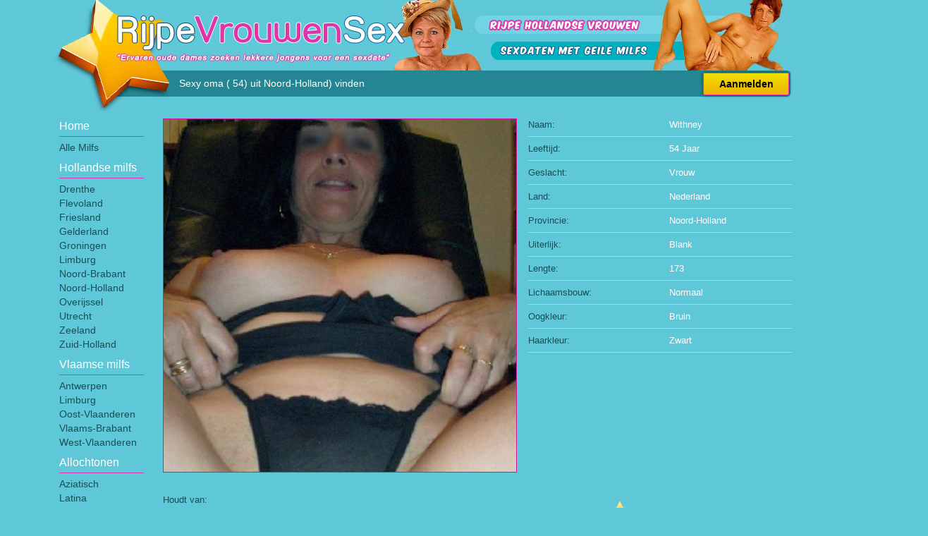

--- FILE ---
content_type: text/html; charset=UTF-8
request_url: https://www.rijpevrouwensex.net/milf/nederland/noord-holland/withney
body_size: 2036
content:
<!DOCTYPE html PUBLIC "-//W3C//DTD XHTML 1.0 Transitional//EN" "https://www.w3.org/TR/xhtml1/DTD/xhtml1-transitional.dtd">
<html xmlns="https://www.w3.org/1999/xhtml">
<head>
<meta http-equiv="Content-Type" content="text/html; charset=iso-8859-1" />
<title>Sexy oma ( 54) uit Noord-Holland) vinden</title>
<meta name="description" content="Interesse in rijpe vrouwen? Zin in een sexdate met een Hollandse of Vlaamse moeder? Er zijn er genoeg! Zo veel vrouwen boven de 40 zijn momenteel op zoek naar een geile partner voor een spannend sex avontuurtje!" />
<meta name="keywords" content="rijp,vrouw,sex,dating,date,ontmoeten,afspreken,neuken,nederland,belgie,vlaams,hollands" />
<meta name="google-site-verification" content="1Ak4Uf6jTjot8wLWxEFnjWMO7-cRB9-X8ceAYmP3bSY" />
<meta name="viewport" content="width=device-width; initial-scale=1.0; maximum-scale=1.0; user-scalable=0;" />
<link type="text/css" media="(min-width: 768px)" rel="stylesheet" href="https://www.rijpevrouwensex.net/style.css" />
<link type="text/css" media="(max-width: 767px)" rel="stylesheet" href="https://www.rijpevrouwensex.net/mobile.css" />
<meta http-equiv="Content-Type" content="text/html; charset=iso-8859-1" />
</head>
<body>
<div align="center">
  <div class="wrap">
    <div class="header"></div>
    <div class="nav">
      <h1>Sexy oma ( 54) uit Noord-Holland) vinden</h1>
      <a class="button_aanmelden" href="https://www.rijpevrouwensex.net/gratis-aanmelden/">Aanmelden</a> </div>
    <div class="col1">
      <div id="mySidenav" class="sidenav"> <a href="javascript:void(0)" class="closebtn open" onclick="closeNav()">&times;</a>
        <h2>Home</h2>
        <ul>
          <li><a class="button_nav" href="https://www.rijpevrouwensex.net/">Alle Milfs</a></li>
        </ul>
        <h2>Hollandse milfs</h2>
        <ul>
          <li><a class="button_nav" href="https://www.rijpevrouwensex.net/nederland-drenthe/">Drenthe</a></li>
          <li><a class="button_nav" href="https://www.rijpevrouwensex.net/nederland-flevoland/">Flevoland</a></li>
          <li><a class="button_nav" href="https://www.rijpevrouwensex.net/nederland-friesland/">Friesland</a></li>
          <li><a class="button_nav" href="https://www.rijpevrouwensex.net/nederland-gelderland/">Gelderland</a></li>
          <li><a class="button_nav" href="https://www.rijpevrouwensex.net/nederland-groningen/">Groningen</a></li>
          <li><a class="button_nav" href="https://www.rijpevrouwensex.net/nederland-limburg/">Limburg</a></li>
          <li><a class="button_nav" href="https://www.rijpevrouwensex.net/nederland-noord-brabant/">Noord-Brabant</a></li>
          <li><a class="button_nav" href="https://www.rijpevrouwensex.net/nederland-noord-holland/">Noord-Holland</a></li>
          <li><a class="button_nav" href="https://www.rijpevrouwensex.net/nederland-overijssel/">Overijssel</a></li>
          <li><a class="button_nav" href="https://www.rijpevrouwensex.net/nederland-utrecht/">Utrecht</a></li>
          <li><a class="button_nav" href="https://www.rijpevrouwensex.net/nederland-zeeland/">Zeeland</a></li>
          <li><a class="button_nav" href="https://www.rijpevrouwensex.net/nederland-zuid-holland/">Zuid-Holland</a></li>
        </ul>
        <h2>Vlaamse milfs</h2>
        <ul>
          <li><a class="button_nav" href="https://www.rijpevrouwensex.net/belgie-antwerpen/">Antwerpen</a></li>
          <li><a class="button_nav" href="https://www.rijpevrouwensex.net/belgie-limburg/">Limburg</a></li>
          <li><a class="button_nav" href="https://www.rijpevrouwensex.net/belgie-oost-vlaanderen/">Oost-Vlaanderen</a></li>
          <li><a class="button_nav" href="https://www.rijpevrouwensex.net/belgie-vlaams-brabant/">Vlaams-Brabant</a></li>
          <li><a class="button_nav" href="https://www.rijpevrouwensex.net/belgie-west-vlaanderen/">West-Vlaanderen</a></li>
        </ul>
        <h2>Allochtonen</h2>
        <ul>
          <li><a class="button_nav" href="https://www.rijpevrouwensex.net/aziatische-vrouwen/">Aziatisch</a></li>
          <li><a class="button_nav" href="https://www.rijpevrouwensex.net/latina-vrouwen/">Latina</a></li>
          <li><a class="button_nav" href="https://www.rijpevrouwensex.net/arabische-vrouwen/">Arabisch</a></li>
          <li><a class="button_nav" href="https://www.rijpevrouwensex.net/zwarte-vrouwen/">Zwart</a></li>
        </ul>
        <h2>Postuur</h2>
        <ul>
          <li><a class="button_nav" href="https://www.rijpevrouwensex.net/magere-vrouwen/">Athletisch</a></li>
          <li><a class="button_nav" href="https://www.rijpevrouwensex.net/slanke-vrouwen/">Slank</a></li>
          <li><a class="button_nav" href="https://www.rijpevrouwensex.net/mollige-vrouwen/">Mollig</a></li>
          <li><a class="button_nav" href="https://www.rijpevrouwensex.net/dikke-vrouwen/">Dik</a></li>
        </ul>
      </div>
      <span class="open" style="font-size:24px;cursor:pointer" onclick="openNav()">&#9776; Menu</span>
      <script>function openNav(){document.getElementById("mySidenav").style.width = "180px";} function closeNav(){document.getElementById("mySidenav").style.width = "0";}</script>
          </div>
    <div class="col2">
      <div class="photobox"><a href="https://www.rijpevrouwensex.net/gratis-aanmelden/"><div class="box_pic_big" style="background-image:url(https://www.neukspot.nl/uploads/original/18667169134f37cd2c1f48a2.60658885.jpg);"></div></a><a href="https://www.rijpevrouwensex.net/gratis-aanmelden/"><img class="box_pic_big2" border="0" src="https://www.neukspot.nl/uploads/original/18667169134f37cd2c1f48a2.60658885.jpg"></a></div><div class="items"><ol><li class="item"><span class="q">Naam:</span><span class="a">Withney</span></li><li class="item"><span class="q">Leeftijd:</span><span class="a">54 Jaar</span></li><li class="item"><span class="q">Geslacht:</span><span class="a">Vrouw</span></li><li class="item"><span class="q">Land:</span><span class="a">Nederland</span></li><li class="item"><span class="q">Provincie:</span><span class="a">Noord-Holland</span></li><li class="item"><span class="q">Uiterlijk:</span><span class="a">Blank</span></li><li class="item"><span class="q">Lengte:</span><span class="a">173</span></li><li class="item"><span class="q">Lichaamsbouw:</span><span class="a">Normaal</span></li><li class="item"><span class="q">Oogkleur:</span><span class="a">Bruin</span></li><li class="item"><span class="q">Haarkleur:</span><span class="a">Zwart</span></li></ol></div><div class="descs"><li class="item2"><div class="q2">Houdt van:</div><div class="a2">Anaal &middot; Dubbele Penetratie &middot; Ongeremde Sex &middot; Orale Sex &middot; Parkeerplaats &middot; Paren club</div></li></div><div class="form"><li class="item3"><img class="icon" src="https://www.rijpevrouwensex.net/images/fav.png"><a href="https://www.rijpevrouwensex.net/gratis-aanmelden/" class="button_icons">Favorieten</a></li><li class="item3"><img class="icon" src="https://www.rijpevrouwensex.net/images/oog.png"><a href="https://www.rijpevrouwensex.net/gratis-aanmelden/" class="button_icons">Flirt sturen</a></li><li class="item3"><img class="icon" src="https://www.rijpevrouwensex.net/images/message.png"><a href="https://www.rijpevrouwensex.net/gratis-aanmelden/" class="button_icons">Priv&eacute; berichtje</a></li><li class="item3"><img class="icon" src="https://www.rijpevrouwensex.net/images/photos.png"><a href="https://www.rijpevrouwensex.net/gratis-aanmelden/" class="button_icons">Al haar foto's</a></li><li class="item3"><img class="icon" src="https://www.rijpevrouwensex.net/images/hart.png"><a href="https://www.rijpevrouwensex.net/gratis-aanmelden/" class="button_icons">Sexdaten</a></li><li class="item4"><a class="button_aanmelden2" href="https://www.rijpevrouwensex.net/gratis-aanmelden/">Gratis Aanmelden</a></li></div></div>  </div>
</div>
</div>
<!-- Default Statcounter code for Rijpe Vrouwen Sex
https://www.rijpevrouwensex.net/ -->
<script type="text/javascript">
var sc_project=13049676; 
var sc_invisible=1; 
var sc_security="22477393"; 
</script>
<script type="text/javascript"
src="https://www.statcounter.com/counter/counter.js"
async></script>
<noscript><div class="statcounter"><a title="Web Analytics"
href="https://statcounter.com/" target="_blank"><img
class="statcounter"
src="https://c.statcounter.com/13049676/0/22477393/1/"
alt="Web Analytics"
referrerPolicy="no-referrer-when-downgrade"></a></div></noscript>
<!-- End of Statcounter Code -->
</body>
</html>


--- FILE ---
content_type: text/css
request_url: https://www.rijpevrouwensex.net/style.css
body_size: 1767
content:
body, td, th{font-family:Arial,Helvetica,sans-serif; font-size:12px; color:#000}
body{background-color:#5FC8D8; background-image:url(https://www.rijpevrouwensex.net/images/logo.jpg); background-position:top center; background-repeat:no-repeat}

h1{margin:0px; padding:0px 0px 0px 170px; color:#FFF; font-weight:normal; font-size:14px; line-height:37px; float:left}
h2{font-size:16px; color:#FFF; font-weight:normal; margin:0px 0px 5px 0px; padding:10px 0px 5px 0px; border-bottom:1px solid #DB32B1}
li{margin:0px 10px 0px 0px; padding:0px; height:20px; display:block;}
ol{margin:0px; padding:0px 0px 0px 15px}
ul{margin:0px; padding:0px 0px 0px 0px;}

.open{display:none;}

a.button_aanmelden{color:#000; text-decoration:none; font-weight:bold; font-size:14px; border-radius:2px; background:#a80077; background:-moz-linear-gradient(top,#cb60b3 0%,#c146a1 50%,#a80077 52%,#db36a4 100%); background:-moz-linear-gradient(top,#F0E100 0%,#eeb202 100%); background:-webkit-linear-gradient(top,#F0E100 0%,#eeb202 100%); background:linear-gradient(to bottom,#F0E100 0%,#eeb202 100%); filter:progid:DXImageTransform.Microsoft.gradient( startColorstr='#F0E100',endColorstr='#eeb202',GradientType=0 ); display:block; height:30px; border:1px solid #E533AD; margin:11px; float:right; width:120px; line-height:30px; text-align:center; -webkit-box-shadow:0px 0px 5px 0px rgba(0,0,0,0.55); -moz-box-shadow:0px 0px 5px 0px rgba(0,0,0,0.55); box-shadow:0px 0px 5px 0px rgba(0,0,0,0.55); margin:3px 77px 0px 0px}

a.button_aanmelden2{color:#000; text-decoration:none; font-weight:bold; font-size:14px; border-radius:2px; background:#a80077; background:-moz-linear-gradient(top,#cb60b3 0%,#c146a1 50%,#a80077 52%,#db36a4 100%); background:-moz-linear-gradient(top,#F0E100 0%,#eeb202 100%); background:-webkit-linear-gradient(top,#F0E100 0%,#eeb202 100%); background:linear-gradient(to bottom,#F0E100 0%,#eeb202 100%); filter:progid:DXImageTransform.Microsoft.gradient( startColorstr='#F0E100',endColorstr='#eeb202',GradientType=0 ); display:block; height:30px; border:1px solid #E533AD; float:right; margin:11px; width:190px; line-height:30px; text-align:center; -webkit-box-shadow:0px 0px 5px 0px rgba(0,0,0,0.55); -moz-box-shadow:0px 0px 5px 0px rgba(0,0,0,0.55); box-shadow:0px 0px 5px 0px rgba(0,0,0,0.55); margin:0px 70px 0px 0px}
a.button_aanmelden:hover,a.button_aanmelden2:hover{color:#FFFFFF;}

a.button_icons{color:#154E56; font-size:14px; text-decoration:underline; margin:0px 0px 10px 0px}

a.button_nav{text-decoration:0px; font-size:14px; line-height:20px; text-align:center; color:#154E56; text-decoration:none; padding:0px 0px 0px 0px;}
a.button_nav:hover{color:#DB32B1; text-decoration:underline;}
a.navact{text-decoration:0px; font-size:14px; line-height:20px; text-align:center; text-decoration:underline; color:#DB32B1; padding:0px;}

a.button_profiel{color:#000; text-decoration:none; font-size:11px; border-radius:2px; background:#F0E100; background:-moz-linear-gradient(top,#F0E100 0%,#eeb202 100%); background:-webkit-linear-gradient(top,#F0E100 0%,#eeb202 100%); background:linear-gradient(to bottom,#F0E100 0%,#eeb202 100%); filter:progid:DXImageTransform.Microsoft.gradient( startColorstr='#F0E100',endColorstr='#eeb202',GradientType=0 ); display:block; height:18px; border:1px solid #E533AD; margin:11px; width:158px; margin:0px 0px 0px 0px; line-height:18px; text-align:center}
a.button_profiel:hover{background-color:#eeb202; background:-moz-linear-gradient(top,#eeb202 0%,#eeb202 100%); background:-webkit-linear-gradient(top,#eeb202 0%,#eeb202 100%); background:linear-gradient(to bottom,#eeb202 0%,#eeb202 100%); filter:progid:DXImageTransform.Microsoft.gradient( startColorstr='#eeb202',endColorstr='#eeb202',GradientType=0 )}

.a2{color:#FFF; display:block; font-size:13px; margin:0px 0px 10px 7px; text-align:justify}
.aanmeldform{display:block; height:301px; margin-left:540px; text-align:left; padding:0px 0px 0px 0px; width:300px;}
.aan{display:block; height:301px; width:572px; float:left; text-align:left; background-image:url(https://www.rijpevrouwensex.net/images/aanmelden.png); background-repeat:no-repeat; background-position:left}
.a{width:300px; color:#FFF; font-size:13px}
.box_pic_big{border:1px solid #D510A4; margin:8px 0px 0px 5px; height:500px; width:500px; background-size:cover; background-position:50%; background-position:center;}
.box_pic_big2{display:none;}
.box_pic{border:1px solid #D510A4; width:160px; height:160px; background-size:cover; background-position:50%; background-position:center;}
.box_pic:hover, .box_pic_big:hover{border:1px solid #FC0}
.box{width:162px; height:262px; float:left; margin:10px 10px 10px 10px; text-align:left}

.col1{width:120px; float:left; display:block; text-align:left;}
.col2{margin-left:120px; display:block; width:952px;}
.content{margin-top:10px; padding-top:10px; border-top:1px solid #DB006A; color:#154E56; line-height:17px; font-size:12px; text-align:left;}
.data{padding:5px 5px 5px 10px; color:#FFF; line-height:15px; height:42px; overflow:hidden; margin-bottom:6px}
.descs{display:block; width:384px; float:left; text-align:left}
.dots{display:block; width:30px; height:30px; line-height:30px; text-decoration:none; float:left; margin:0 0 0 12px; font-weight:700; color:#FFF}
.form{display:block; margin-left:640px; text-align:left; padding:20px 0px 0px 0px}
.header{text-align:left; height:92px}
.icon{width:30px; margin:0px 20px -10px 0px}
.items{display:block; height:530px; width:582px; margin-left:510px; text-align:left}
.item{border-bottom:1px solid #9DDDE7; width:374px; height:33px; line-height:33px}
.item2{border-bottom:1px solid #9DDDE7; width:504px; line-height:18px; display:block; height:auto; margin:0px 0px 0px 0px; padding:0px}
.item3{width:220px; line-height:18px; display:block; height:40px; margin:0px 0px 0px 0px; padding:0px;}
.item4{line-height:18px; display:block; height:40px; margin:10px 0px 0px 0px; padding:0px; text-align:center;}
.logo{float:left}
.main2{display:table; padding:0px; width:1112px; height:341px; overflow:hidden}
.main{display:table; padding:10px}
.nav{height:60px; display:block; overflow:hidden}
.pagination{margin:20px 0px 20px 0px;}
.photobox{display:block; height:530px; width:510px; float:left}
.q2{color:#154E56; display:block; font-size:13px; margin:10px 0px 5px 7px}
.q{width:200px; color:#154E56; float:left; font-size:13px}
.stars{padding:5px}
.wrap{width:1112px}

div.pages a:hover, div.pages a:active{border-radius:5px; display:block; width:30px; height:30px; line-height:30px; text-decoration:none; color:#000; float:left; margin:0 12px 0 0; text-align:center; font-weight:700; font-size:14px; background-color:#FFCC00}
div.pages a{border-radius:5px; display:block; width:30px; height:30px; line-height:30px; text-decoration:none; color:#000; float:left; margin:0 12px 0 0; text-align:center; font-weight:400; font-size:14px; background-color:#C6EBF1}
div.pages span.current{border-radius:5px; display:block; width:30px; height:30px; line-height:30px; text-decoration:none; color:#000; float:left; margin:0 12px 0 0; text-align:center; font-weight:700; font-size:14px; background-color:#FFCC00}
div.pages span.disabled{border-radius:5px; display:block; width:30px; height:30px; line-height:30px; text-decoration:none; color:#FFF; float:left; margin:0 12px 0 0; text-align:center; font-weight:700; font-size:14px; background-color:#9EDDE7}
div.pages{margin:0px 7px 0 0; display:table; text-align:left; padding:30px 0 7px; clear:left}


--- FILE ---
content_type: text/css
request_url: https://www.rijpevrouwensex.net/mobile.css
body_size: 1950
content:
body, td, th{font-family:Arial,Helvetica,sans-serif; font-size:12px; color:#000}
body{background-color:#5FC8D8; background-image:url(https://www.rijpevrouwensex.net/images/logo.jpg); background-position:top left; background-repeat:no-repeat; background-size: auto 120px;}

h1{margin:0px; padding:0px 0px 0px 0px; color:#FFF; font-weight:normal; font-size:14px; line-height:24px; height:24px; overflow:hidden; text-align:right; border-radius:6px; }
h2{font-size:16px; color:#FFF; font-weight:normal; margin:0px 0px 5px 5px; padding:10px 0px 5px 0px; border-bottom:1px solid #DB006A}
li{margin:5px 10px 5px 0px; padding:0px; height:20px; display:block; text-align:left}
ol{margin:0px; padding:0px 0px 0px 7px}
ul{margin:0px; padding:0px 0px 0px 0px;}

a.button_aanmelden{color:#000; text-decoration:none; font-weight:bold; font-size:14px; border-radius:2px; background:#a80077; background:-moz-linear-gradient(top,#cb60b3 0%,#c146a1 50%,#a80077 52%,#db36a4 100%); background:-moz-linear-gradient(top,#F0E100 0%,#eeb202 100%); background:-webkit-linear-gradient(top,#F0E100 0%,#eeb202 100%); background:linear-gradient(to bottom,#F0E100 0%,#eeb202 100%); filter:progid:DXImageTransform.Microsoft.gradient( startColorstr='#F0E100',endColorstr='#eeb202',GradientType=0 ); display:block; height:30px; border:1px solid #E533AD; margin:11px; float:right; width:120px; line-height:30px; text-align:center; -webkit-box-shadow:0px 0px 5px 0px rgba(0,0,0,0.55); -moz-box-shadow:0px 0px 5px 0px rgba(0,0,0,0.55); box-shadow:0px 0px 5px 0px rgba(0,0,0,0.55); float:right;}
a.button_aanmelden2{color:#000; text-decoration:none; font-weight:bold; font-size:14px; border-radius:2px; background:#a80077; background:-moz-linear-gradient(top,#cb60b3 0%,#c146a1 50%,#a80077 52%,#db36a4 100%); background:-moz-linear-gradient(top,#F0E100 0%,#eeb202 100%); background:-webkit-linear-gradient(top,#F0E100 0%,#eeb202 100%); background:linear-gradient(to bottom,#F0E100 0%,#eeb202 100%); filter:progid:DXImageTransform.Microsoft.gradient( startColorstr='#F0E100',endColorstr='#eeb202',GradientType=0 ); display:block; height:30px; border:1px solid #E533AD; margin:11px; width:94%; line-height:30px; text-align:center; -webkit-box-shadow:0px 0px 5px 0px rgba(0,0,0,0.55); -moz-box-shadow:0px 0px 5px 0px rgba(0,0,0,0.55); box-shadow:0px 0px 5px 0px rgba(0,0,0,0.55)}
a.button_aanmelden:hover,a.button_aanmelden2:hover{color:#FFFFFF;}
a.button_icons{color:#154E56; font-size:14px; text-decoration:underline; margin:0px 0px 10px 0px}
a.button_profiel{float:right; color:#000; text-decoration:none; font-size:11px; border-radius:2px; background:#F0E100; background:-moz-linear-gradient(top,#F0E100 0%,#eeb202 100%); background:-webkit-linear-gradient(top,#F0E100 0%,#eeb202 100%); background:linear-gradient(to bottom,#F0E100 0%,#eeb202 100%); filter:progid:DXImageTransform.Microsoft.gradient( startColorstr='#F0E100',endColorstr='#eeb202',GradientType=0 ); display:block; height:18px; border:1px solid #E533AD; width:140px; overflow:hidden; margin:10px 10px 0px 0px; padding:3px 6px 3px 6px; line-height:18px; text-align:center}
a.button_profiel:hover{background-color:#eeb202; background:-moz-linear-gradient(top,#eeb202 0%,#eeb202 100%); background:-webkit-linear-gradient(top,#eeb202 0%,#eeb202 100%); background:linear-gradient(to bottom,#eeb202 0%,#eeb202 100%); filter:progid:DXImageTransform.Microsoft.gradient( startColorstr='#eeb202',endColorstr='#eeb202',GradientType=0 )}

a.button_nav{text-decoration:0px; font-size:14px; line-height:20px; text-align:left; color:#FD0; text-decoration:none; padding:0px 0px 0px 5px;}
a.button_nav:hover{color:#FFF;}
a.navact{text-decoration:0px; font-size:14px; line-height:20px; text-align:left; text-decoration:none; background-color:#FF3499; color:#FFF; padding:0px 4px 0px 4px; border-radius:3px; -webkit-box-shadow:0px 0px 2px 0px rgba(0,0,0,0.2); -moz-box-shadow:0px 0px 2px 0px rgba(0,0,0,0.2); box-shadow:0px 0px 2px 0px rgba(0,0,0,0.2)}

.aanmeldform{display:block; height:351px; text-align:left; padding:0px 0px 0px 0px}
.aan{display:block; text-align:left; background-image:url(https://www.rijpevrouwensex.net/images/aanmelden.png); background-repeat:no-repeat; background-position:left; display:none;}
.a{overflow:hidden; color:#FFF; font-size:13px}
.a2{color:#FFF; display:block; font-size:13px; margin:0px 0px 10px 3px; text-align:justify}
.box_pic_big{display:none;}
.box_pic_big2{border:0px solid #D510A4; margin:8px 0px 0px 0px; width:100%;}
.box_pic{border:1px solid #D510A4; width:160px; height:160px; float:left; margin:0px 10px 0px 0px; background-size:cover; background-position:50%; background-position:center;}
.box_pic:hover{border:1px solid #FC0}
.box{margin:10px 3px 20px 3px; background-color:#35BACE; text-align:left; display:table; clear:both; height:160px; width:95%;}
.content{display:none;}
.data{padding:5px 5px 5px 5px; color:#FFF; line-height:15px; height:60px; overflow:hidden; margin-bottom:6px}
.descs{display:block; text-align:left}
.form{display:block; height:351px; text-align:left; padding:20px 0px 0px 0px}
.header{text-align:left; height:69px; overflow:hidden}
.icon{width:30px; margin:0px 20px -10px 10px}
.items{display:block; text-align:left; clear:both}
.item{border-bottom:1px solid #9DDDE7; width:100%; height:33px; line-height:33px; clear:both; margin:0px 0px 0px 0px}
.item2{border-bottom:1px solid #9DDDE7; line-height:18px; display:block; height:auto; margin:0px 0px 0px 0px; padding:5px; clear:both; width:auto}
.item3{line-height:18px; display:block; height:40px; margin:5px 0px 0px 0px; padding:0px; clear:both;}
.item4{line-height:18px; display:block; height:60px; margin:0px 0px 0px 0px; padding:0px 0px 0px 0px; text-align:center; width:100%;}
.logo{float:left}
.main{background-color:#291C72; display:table; padding:0px; width:100%;}
.main2{background-color:#291C72; display:table; padding:0px; width:100%;}
.nav{height:36px; display:block}
.pagination{margin:20px 0px 20px 0px}
.photobox{display:block;}
.q2{color:#154E56; display:block; font-size:13px; margin:10px 0px 5px 3px}
.q{width:100px; color:#154E56; float:left; font-size:13px}
.stars{padding:10px 0px 10px 5px; height:20px;}
.wrap{}

.dots{display:block; width:30px; height:30px; line-height:30px; text-decoration:none; margin:0 0 12px 12px; font-weight:700; color:#FFF; float:left}
div.pages a:hover, div.pages a:active{border-radius:5px; display:block; width:30px; height:30px; line-height:30px; text-decoration:none; color:#000; float:left; margin:0 12px 12px 0; text-align:center; font-weight:700; font-size:14px; background-color:#FFCC00}
div.pages a{border-radius:5px; display:block; width:30px; height:30px; line-height:30px; text-decoration:none; color:#000; float:left; margin:0 12px 12px 0; text-align:center; font-weight:400; font-size:14px; background-color:#C6EBF1}
div.pages span.current{border-radius:5px; display:block; width:30px; height:30px; line-height:30px; text-decoration:none; color:#000; float:left; margin:0 12px 12px 0; text-align:center; font-weight:700; font-size:14px; background-color:#FFCC00}
div.pages span.disabled{border-radius:5px; display:block; width:30px; height:30px; line-height:30px; text-decoration:none; color:#FFF; float:left; margin:0 12px 12px 0; text-align:center; font-weight:700; font-size:14px; background-color:#9EDDE7}
div.pages{margin:0 7px 0 0; display:table; text-align:left; padding:0 0 7px; clear:left}

.sidenav{height: 100%; width: 0; position: fixed; z-index: 1; top: 0; left: 0; background-color: #111; opacity: 0.9; overflow-x: hidden; transition: 0.5s; padding-top: 0px; text-align:left;}
.sidenav a{display: block; transition: 0.3s;}
.sidenav a:hover{color: #FFF;}
.sidenav .closebtn{position: absolute; top: 0; right: 25px; font-size: 36px; margin-left: 50px; text-decoration:none; color:#CCCCCC}
@media screen and (max-height: 450px){.sidenav{padding-top: 15px;} .sidenav a {font-size: 18px;}}
.open{color:#FFF; float:left}